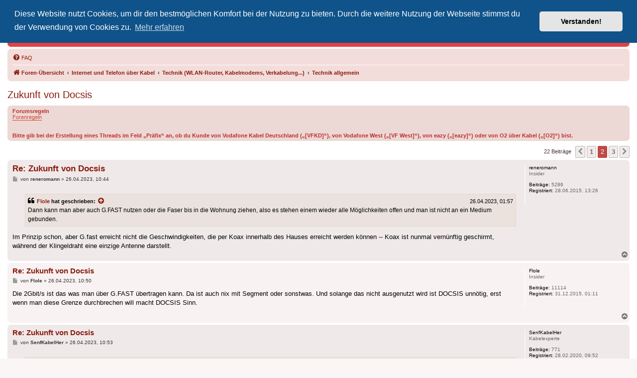

--- FILE ---
content_type: text/html; charset=UTF-8
request_url: https://www.vodafonekabelforum.de/viewtopic.php?t=46160&start=10
body_size: 9541
content:
<!DOCTYPE html>
<html dir="ltr" lang="de">
<head>
<meta charset="utf-8" />
<meta http-equiv="X-UA-Compatible" content="IE=edge">
<meta name="viewport" content="width=device-width, initial-scale=1" />
<meta name="keywords" content="Vodafone, Vodafone Kabel Deutschland, Vodafone West, Unitymedia, KDG, Kabelfernsehen, Forum, KDG-Forum, Kabel Deutschland Forum, Vodafone Kabel Forum, Vodafone Premium, HDTV, Internet, Phone, Cable, CableMax, DOCSIS, FRITZ!Box, digital, GigaTV, GigaTV Home, Horizon, CI+, Kabelanschluss" />
<meta name="description" content="Das inoffizielle Vodafone-Kabel-Forum ist eine Support- und Diskussionsplattform rund um den Kabelnetzbetreiber Vodafone. Hier geht's um Produkte, Verträge, Technik, Netzausbau und mehr." />


<title>Zukunft von Docsis - Seite 2 - Inoffizielles Vodafone-Kabel-Forum</title>


	<link rel="canonical" href="https://www.vodafonekabelforum.de/viewtopic.php?t=46160&amp;start=10">

<!--
	phpBB style name: prosilver
	Based on style:   prosilver (this is the default phpBB3 style)
	Original author:  Tom Beddard ( http://www.subBlue.com/ )
	Modified by:
-->

<link href="./assets/css/font-awesome.min.css?assets_version=141" rel="stylesheet">
<link href="./styles/prosilver/theme/stylesheet.css?assets_version=141" rel="stylesheet">
<link href="./styles/prosilver/theme/de/stylesheet.css?assets_version=141" rel="stylesheet">



	<link href="./assets/cookieconsent/cookieconsent.min.css?assets_version=141" rel="stylesheet">

<!--[if lte IE 9]>
	<link href="./styles/prosilver/theme/tweaks.css?assets_version=141" rel="stylesheet">
<![endif]-->


<link href="./ext/phpbb/pages/styles/prosilver/theme/pages_common.css?assets_version=141" rel="stylesheet" media="screen">



</head>
<body id="phpbb" class="nojs notouch section-viewtopic ltr ">


<div id="wrap" class="wrap">
	<a id="top" class="top-anchor" accesskey="t"></a>
	<div id="page-header">
		<div class="headerbar" role="banner">
					<div class="inner">

			<div id="site-description" class="site-description">
		<a id="logo" class="logo" href="./index.php" title="Foren-Übersicht">
					<span class="site_logo"></span>
				</a>
				<h1>Inoffizielles Vodafone-Kabel-Forum</h1>
				<p>Der Treffpunkt für Kabelkunden von Vodafone - von Kunden für Kunden</p>
				<p class="skiplink"><a href="#start_here">Zum Inhalt</a></p>
			</div>
			
			<div class="header-search-links">
				<div class="header-links">
				<a href="https://helpdesk.vodafonekabelforum.de/" title="Vodafone-Kabel-Helpdesk besuchen">Vodafone-Kabel-Helpdesk</a>
				<span class="partner-links">&nbsp;
				    <a href="https://www.twitter.com/VodaKabelForum" title="Wir auf Twitter"><i class="icon fa-twitter fa-fw" aria-hidden="true"></i></a>
				    <a href="https://t.me/vodafonekabelforum" title="Telegram-Chat"><i class="icon fa-telegram fa-fw" aria-hidden="true"></i></a>
				    <a href="https://forum.tv-helpdesk.de/" title="Unser Partner: TV Helpdesk Forum"><img src="/images/header/head_tv_helpdesk_forum.png" width="30" height="16" alt="Unser Partner: TV Helpdesk Forum" /></a>
				</span>
			    </div>

												
			</div>

			</div>
					</div>
				<div class="navbar" role="navigation">
	<div class="inner">

	<ul id="nav-main" class="nav-main linklist" role="menubar">

		<li id="quick-links" class="quick-links dropdown-container responsive-menu hidden" data-skip-responsive="true">
			<a href="#" class="dropdown-trigger">
				<i class="icon fa-bars fa-fw" aria-hidden="true"></i><span>Schnellzugriff</span>
			</a>
			<div class="dropdown">
				<div class="pointer"><div class="pointer-inner"></div></div>
				<ul class="dropdown-contents" role="menu">
					
					
										<li class="separator"></li>

									</ul>
			</div>
		</li>

				<li data-last-responsive="true">
			<a href="/app.php/help/faq" rel="help" title="Häufig gestellte Fragen" role="menuitem">
				<i class="icon fa-question-circle fa-fw" aria-hidden="true"></i><span>FAQ</span>
			</a>
		</li>
						
		</ul>

	<ul id="nav-breadcrumbs" class="nav-breadcrumbs linklist navlinks" role="menubar">
				
		
		<li class="breadcrumbs" itemscope itemtype="https://schema.org/BreadcrumbList">

			
							<span class="crumb" itemtype="https://schema.org/ListItem" itemprop="itemListElement" itemscope><a itemprop="item" href="./index.php" accesskey="h" data-navbar-reference="index"><i class="icon fa-home fa-fw"></i><span itemprop="name">Foren-Übersicht</span></a><meta itemprop="position" content="1" /></span>

											
								<span class="crumb" itemtype="https://schema.org/ListItem" itemprop="itemListElement" itemscope data-forum-id="51"><a itemprop="item" href="./viewforum.php?f=51"><span itemprop="name">Internet und Telefon über Kabel</span></a><meta itemprop="position" content="2" /></span>
															
								<span class="crumb" itemtype="https://schema.org/ListItem" itemprop="itemListElement" itemscope data-forum-id="66"><a itemprop="item" href="./viewforum.php?f=66"><span itemprop="name">Technik (WLAN-Router, Kabelmodems, Verkabelung...)</span></a><meta itemprop="position" content="3" /></span>
															
								<span class="crumb" itemtype="https://schema.org/ListItem" itemprop="itemListElement" itemscope data-forum-id="69"><a itemprop="item" href="./viewforum.php?f=69"><span itemprop="name">Technik allgemein</span></a><meta itemprop="position" content="4" /></span>
							
					</li>

		
			</ul>

	</div>
</div>
	</div>

	

	<a id="start_here" class="anchor"></a>
	<div id="page-body" class="page-body" role="main">
		
		
<h2 class="topic-title"><a href="./viewtopic.php?t=46160&amp;start=10">Zukunft von Docsis</a></h2>
<!-- NOTE: remove the style="display: none" when you want to have the forum description on the topic body -->
<div style="display: none !important;">Für alle Technik-Themen bezogen auf Internet und Telefonie, die weder FRITZ!- noch CommScope-/Technicolor-/Arris-/Compal-/Sagemcom- bzw. Hitron-Produkte betreffen. Speedprobleme werden hier lediglich thematisiert, wenn sie auf die verwendeten Geräte zurückzuführen sind (die nicht zu den o.g. Produkten zählen).<br /></div>

	<div class="rules">
		<div class="inner">

					<strong>Forumsregeln</strong><br />
			<a href="https://www.vodafonekabelforum.de/page/forenregeln" class="postlink">Forenregeln</a><br>
<br>
<br>
<strong class="text-strong">Bitte gib bei der Erstellung eines Threads im Feld „Präfix“ an, ob du Kunde von Vodafone Kabel Deutschland („[VFKD]“), von Vodafone West („[VF West]“), von eazy („[eazy]“) oder von O2 über Kabel („[O2]“) bist.</strong>
		
		</div>
	</div>

<div class="action-bar bar-top">
	
	
			
	
			<div class="pagination">
			22 Beiträge
							<ul>
			<li class="arrow previous"><a class="button button-icon-only" href="./viewtopic.php?t=46160" rel="prev" role="button"><i class="icon fa-chevron-left fa-fw" aria-hidden="true"></i><span class="sr-only">Vorherige</span></a></li>
				<li><a class="button" href="./viewtopic.php?t=46160" role="button">1</a></li>
			<li class="active"><span>2</span></li>
				<li><a class="button" href="./viewtopic.php?t=46160&amp;start=20" role="button">3</a></li>
				<li class="arrow next"><a class="button button-icon-only" href="./viewtopic.php?t=46160&amp;start=20" rel="next" role="button"><i class="icon fa-chevron-right fa-fw" aria-hidden="true"></i><span class="sr-only">Nächste</span></a></li>
	</ul>
					</div>
		</div>




			<div id="p736199" class="post has-profile bg2">
		<div class="inner">

		<dl class="postprofile" id="profile736199">
			<dt class="has-profile-rank no-avatar">
				<div class="avatar-container">
																			</div>
								<strong><span class="username">reneromann</span></strong>							</dt>

						<dd class="profile-rank">Insider</dd>			
		<dd class="profile-posts"><strong>Beiträge:</strong> 5286</dd>		<dd class="profile-joined"><strong>Registriert:</strong> 28.06.2015, 13:26</dd>		
		
						
						
		</dl>

		<div class="postbody">
						<div id="post_content736199">

					<h3 class="first">
						<a href="./viewtopic.php?p=736199#p736199">Re: Zukunft von Docsis</a>
		</h3>

								
						<p class="author">
									<span><i class="icon fa-file fa-fw icon-lightgray icon-md" aria-hidden="true"></i><span class="sr-only">Beitrag</span></span>
								<span class="responsive-hide">von <strong><span class="username">reneromann</span></strong> &raquo; </span><time datetime="2023-04-26T08:44:04+00:00">26.04.2023, 10:44</time>
			</p>
			
			
			
			
			<div class="content"><blockquote cite="./viewtopic.php?p=736183#p736183"><div><cite><a href="./memberlist.php?mode=viewprofile&amp;u=32150">Flole</a> hat geschrieben: <a href="./viewtopic.php?p=736183#p736183" aria-label="Zitierten Beitrag anzeigen" data-post-id="736183" onclick="if(document.getElementById(hash.substr(1)))href=hash"><i class="icon fa-arrow-circle-up fa-fw" aria-hidden="true"></i></a><span class="responsive-hide">26.04.2023, 01:57</span></cite>
Dann kann man aber auch G.FAST nutzen oder die Faser bis in die Wohnung ziehen, also es stehen einem wieder alle Möglichkeiten offen und man ist nicht an ein Medium gebunden.
</div></blockquote>
Im Prinzip schon, aber G.fast erreicht nicht die Geschwindigkeiten, die per Koax innerhalb des Hauses erreicht werden können -- Koax ist nunmal vernünftig geschirmt, während der Klingeldraht eine einzige Antenne darstellt.</div>

			
			
									
						
										
						</div>

		</div>

				<div class="back2top">
						<a href="#top" class="top" title="Nach oben">
				<i class="icon fa-chevron-circle-up fa-fw icon-gray" aria-hidden="true"></i>
				<span class="sr-only">Nach oben</span>
			</a>
					</div>
		
		</div>
	</div>

				<div id="p736201" class="post has-profile bg1">
		<div class="inner">

		<dl class="postprofile" id="profile736201">
			<dt class="has-profile-rank no-avatar">
				<div class="avatar-container">
																			</div>
								<strong><span class="username">Flole</span></strong>							</dt>

						<dd class="profile-rank">Insider</dd>			
		<dd class="profile-posts"><strong>Beiträge:</strong> 11114</dd>		<dd class="profile-joined"><strong>Registriert:</strong> 31.12.2015, 01:11</dd>		
		
						
						
		</dl>

		<div class="postbody">
						<div id="post_content736201">

					<h3 >
						<a href="./viewtopic.php?p=736201#p736201">Re: Zukunft von Docsis</a>
		</h3>

								
						<p class="author">
									<span><i class="icon fa-file fa-fw icon-lightgray icon-md" aria-hidden="true"></i><span class="sr-only">Beitrag</span></span>
								<span class="responsive-hide">von <strong><span class="username">Flole</span></strong> &raquo; </span><time datetime="2023-04-26T08:50:28+00:00">26.04.2023, 10:50</time>
			</p>
			
			
			
			
			<div class="content">Die 2Gbit/s ist das was man über G.FAST übertragen kann. Da ist auch nix mit Segment oder sonstwas. Und solange das nicht ausgenutzt wird ist DOCSIS unnötig, erst wenn man diese Grenze durchbrechen will macht DOCSIS Sinn.</div>

			
			
									
						
										
						</div>

		</div>

				<div class="back2top">
						<a href="#top" class="top" title="Nach oben">
				<i class="icon fa-chevron-circle-up fa-fw icon-gray" aria-hidden="true"></i>
				<span class="sr-only">Nach oben</span>
			</a>
					</div>
		
		</div>
	</div>

				<div id="p736202" class="post has-profile bg2">
		<div class="inner">

		<dl class="postprofile" id="profile736202">
			<dt class="has-profile-rank no-avatar">
				<div class="avatar-container">
																			</div>
								<strong><span class="username">SenfKabelHer</span></strong>							</dt>

						<dd class="profile-rank">Kabelexperte</dd>			
		<dd class="profile-posts"><strong>Beiträge:</strong> 771</dd>		<dd class="profile-joined"><strong>Registriert:</strong> 28.02.2020, 09:52</dd>		
		
						
						
		</dl>

		<div class="postbody">
						<div id="post_content736202">

					<h3 >
						<a href="./viewtopic.php?p=736202#p736202">Re: Zukunft von Docsis</a>
		</h3>

								
						<p class="author">
									<span><i class="icon fa-file fa-fw icon-lightgray icon-md" aria-hidden="true"></i><span class="sr-only">Beitrag</span></span>
								<span class="responsive-hide">von <strong><span class="username">SenfKabelHer</span></strong> &raquo; </span><time datetime="2023-04-26T08:53:02+00:00">26.04.2023, 10:53</time>
			</p>
			
			
			
			
			<div class="content"><blockquote cite="./viewtopic.php?p=736198#p736198"><div><cite><a href="./memberlist.php?mode=viewprofile&amp;u=31393">reneromann</a> hat geschrieben: <a href="./viewtopic.php?p=736198#p736198" aria-label="Zitierten Beitrag anzeigen" data-post-id="736198" onclick="if(document.getElementById(hash.substr(1)))href=hash"><i class="icon fa-arrow-circle-up fa-fw" aria-hidden="true"></i></a><span class="responsive-hide">26.04.2023, 10:42</span></cite>
<blockquote cite="./viewtopic.php?p=736190#p736190"><div><cite><a href="./memberlist.php?mode=viewprofile&amp;u=32150">Flole</a> hat geschrieben: <a href="./viewtopic.php?p=736190#p736190" aria-label="Zitierten Beitrag anzeigen" data-post-id="736190" onclick="if(document.getElementById(hash.substr(1)))href=hash"><i class="icon fa-arrow-circle-up fa-fw" aria-hidden="true"></i></a><span class="responsive-hide">26.04.2023, 09:17</span></cite>
Aber wann braucht man mehr als 2Gbit/s überhaupt? Das wird noch lange dauern bis die meisten Heimnetze überhaupt dafür ausgelegt sind.
</div></blockquote>
Die Frage ist nicht, ob man mehr als 2 GBit/s am eigenen Anschluss braucht - sondern darum, wieviele Haushalte an einem Segment hängen.<br>
Hängst du ein Haus mit 10 Wohneinheiten an einen Node mit 2 GBit/s Download-Kapazität, sind das durchschnittlich 200 MBit/s pro Wohneinheit - also das, was die Telekom mit VDSL anbietet.<br>
Hängst du hingegen 10 Häuser mit je 10 WE an ein Segment mit 2 GBit/s Download-Kapazität, sind es nur noch 20 MBit/s pro Wohneinheit - das hat die Telekom schon vor 10 Jahren geschafft und da ist VF stehengeblieben.<br>
<br>
Und 10 Häuser mit je 10 WE an einem Segment wäre noch ein Traum - die Realität sieht leider viel schlechter aus.
</div></blockquote>

Wenn sich Vodafone auf preiswerte Anschlüsse für 90% der Nutzer konzentrieren würde, dann wäre das trotzdem kein Problem. Aber sie versuchen ja immer die Poweruser mit anzusprechen, dann funktioniert es nicht mehr. Würden sie sagen bei 250/50 ist Schluss, dafür machen wir das preiswert und bemühen uns stärker um Störungsbeseitigung und echte Nodesplits mit Glasfaserstrecken, so dass die Leute das auch bekommen, dann wäre das ein absolut populäres Geschäftsmodell. Und VF hätte ftth Ausbau nicht zu fürchten, weil man den Leuten gar keinen Grund gibt. Ein gut funktionierendes Docsisnetz ist nicht schlechter als GPON. <br>
<br>
Das Problem von VF ist den Mund sehr voll zu nehmen und das dann aber nicht zu liefern. Ich kenne die Konzernbilanz nicht aber gefühlt ziehen sie seit Jahren Geld aus dem deutschen Kabelgeschäft um anderswo Löcher zu stopfen.</div>

			
			
									
						
										
						</div>

		</div>

				<div class="back2top">
						<a href="#top" class="top" title="Nach oben">
				<i class="icon fa-chevron-circle-up fa-fw icon-gray" aria-hidden="true"></i>
				<span class="sr-only">Nach oben</span>
			</a>
					</div>
		
		</div>
	</div>

				<div id="p736204" class="post has-profile bg1">
		<div class="inner">

		<dl class="postprofile" id="profile736204">
			<dt class="has-profile-rank no-avatar">
				<div class="avatar-container">
																			</div>
								<strong><span class="username">spooky</span></strong>							</dt>

						<dd class="profile-rank">Ehrenmitglied</dd>			
		<dd class="profile-posts"><strong>Beiträge:</strong> 13876</dd>		<dd class="profile-joined"><strong>Registriert:</strong> 02.06.2006, 11:20</dd>		
		
											<dd class="profile-custom-field profile-phpbb_location"><strong>Wohnort:</strong> Wolfsburg</dd>
												<dd class="profile-custom-field profile-phpbb_bundesland"><strong>Bundesland:</strong> Niedersachsen</dd>
							
						
		</dl>

		<div class="postbody">
						<div id="post_content736204">

					<h3 >
						<a href="./viewtopic.php?p=736204#p736204">Re: Zukunft von Docsis</a>
		</h3>

								
						<p class="author">
									<span><i class="icon fa-file fa-fw icon-lightgray icon-md" aria-hidden="true"></i><span class="sr-only">Beitrag</span></span>
								<span class="responsive-hide">von <strong><span class="username">spooky</span></strong> &raquo; </span><time datetime="2023-04-26T09:02:54+00:00">26.04.2023, 11:02</time>
			</p>
			
			
			
			
			<div class="content"><blockquote cite="./viewtopic.php?p=736199#p736199"><div><cite><a href="./memberlist.php?mode=viewprofile&amp;u=31393">reneromann</a> hat geschrieben: <a href="./viewtopic.php?p=736199#p736199" aria-label="Zitierten Beitrag anzeigen" data-post-id="736199" onclick="if(document.getElementById(hash.substr(1)))href=hash"><i class="icon fa-arrow-circle-up fa-fw" aria-hidden="true"></i></a><span class="responsive-hide">26.04.2023, 10:44</span></cite>
<blockquote cite="./viewtopic.php?p=736183#p736183"><div><cite><a href="./memberlist.php?mode=viewprofile&amp;u=32150">Flole</a> hat geschrieben: <a href="./viewtopic.php?p=736183#p736183" aria-label="Zitierten Beitrag anzeigen" data-post-id="736183" onclick="if(document.getElementById(hash.substr(1)))href=hash"><i class="icon fa-arrow-circle-up fa-fw" aria-hidden="true"></i></a><span class="responsive-hide">26.04.2023, 01:57</span></cite>
Dann kann man aber auch G.FAST nutzen oder die Faser bis in die Wohnung ziehen, also es stehen einem wieder alle Möglichkeiten offen und man ist nicht an ein Medium gebunden.
</div></blockquote>
Im Prinzip schon, aber G.fast erreicht nicht die Geschwindigkeiten, die per Koax innerhalb des Hauses erreicht werden können -- Koax ist nunmal vernünftig geschirmt, während der Klingeldraht eine einzige Antenne darstellt.
</div></blockquote>

<div class="inline-attachment"><!-- ia0 -->IMG_0358.jpeg<!-- ia0 --></div>
Eine Probeschaltung meines G.Fast Anschlußes, da die Mindestgeschwindigkeit die im Tarifblatt drin stand nie erreicht wurde, wurde dieses Profil kurzfristig geschaltet um was herauszufinden.<br>
Der Screenshot ist 1 Jahr alt.</div>

			
			
						<div class="rules">Du hast keine ausreichende Berechtigung, um die Dateianhänge dieses Beitrags anzusehen.</div>			
						
							<div id="sig736204" class="signature">Magenta TV 2.0<br>
CableMax1000</div>			
						</div>

		</div>

				<div class="back2top">
						<a href="#top" class="top" title="Nach oben">
				<i class="icon fa-chevron-circle-up fa-fw icon-gray" aria-hidden="true"></i>
				<span class="sr-only">Nach oben</span>
			</a>
					</div>
		
		</div>
	</div>

				<div id="p736213" class="post has-profile bg2">
		<div class="inner">

		<dl class="postprofile" id="profile736213">
			<dt class="has-profile-rank no-avatar">
				<div class="avatar-container">
																			</div>
								<strong><span class="username">KDG-Techniker030</span></strong>							</dt>

						<dd class="profile-rank">Fortgeschrittener</dd>			
		<dd class="profile-posts"><strong>Beiträge:</strong> 356</dd>		<dd class="profile-joined"><strong>Registriert:</strong> 12.12.2022, 15:34</dd>		
		
											<dd class="profile-custom-field profile-phpbb_bundesland"><strong>Bundesland:</strong> Berlin</dd>
							
						
		</dl>

		<div class="postbody">
						<div id="post_content736213">

					<h3 >
						<a href="./viewtopic.php?p=736213#p736213">Re: Zukunft von Docsis</a>
		</h3>

								
						<p class="author">
									<span><i class="icon fa-file fa-fw icon-lightgray icon-md" aria-hidden="true"></i><span class="sr-only">Beitrag</span></span>
								<span class="responsive-hide">von <strong><span class="username">KDG-Techniker030</span></strong> &raquo; </span><time datetime="2023-04-26T10:22:52+00:00">26.04.2023, 12:22</time>
			</p>
			
			
			
			
			<div class="content"><blockquote cite="./viewtopic.php?p=736198#p736198"><div><cite><a href="./memberlist.php?mode=viewprofile&amp;u=31393">reneromann</a> hat geschrieben: <a href="./viewtopic.php?p=736198#p736198" aria-label="Zitierten Beitrag anzeigen" data-post-id="736198" onclick="if(document.getElementById(hash.substr(1)))href=hash"><i class="icon fa-arrow-circle-up fa-fw" aria-hidden="true"></i></a><span class="responsive-hide">26.04.2023, 10:42</span></cite>
<br>
Und 10 Häuser mit je 10 WE an einem Segment wäre noch ein Traum - die Realität sieht leider viel schlechter aus.
</div></blockquote>

TeleColumbus ist das Realität- Jedes Treppenhaus hat eigenes Node... Zitat der damaligen Ausschreibung Berlins größter Wohnungsbaugesellschaft "Die Verfügbarkeit der Bandbreite an den Endkundenanschlüssen ist durchgehend nachzuweisen"<br>
<br>
VF macht das ähnliches bei der DEGEWO in Köpenick. Jede Hausnummer hat eines Node im Schrank</div>

			
			
									
						
										
						</div>

		</div>

				<div class="back2top">
						<a href="#top" class="top" title="Nach oben">
				<i class="icon fa-chevron-circle-up fa-fw icon-gray" aria-hidden="true"></i>
				<span class="sr-only">Nach oben</span>
			</a>
					</div>
		
		</div>
	</div>

				<div id="p736215" class="post has-profile bg1">
		<div class="inner">

		<dl class="postprofile" id="profile736215">
			<dt class="has-profile-rank no-avatar">
				<div class="avatar-container">
																			</div>
								<strong><span class="username">Edd1ng</span></strong>							</dt>

						<dd class="profile-rank">Kabelexperte</dd>			
		<dd class="profile-posts"><strong>Beiträge:</strong> 554</dd>		<dd class="profile-joined"><strong>Registriert:</strong> 03.11.2018, 18:21</dd>		
		
						
						
		</dl>

		<div class="postbody">
						<div id="post_content736215">

					<h3 >
						<a href="./viewtopic.php?p=736215#p736215">Re: Zukunft von Docsis</a>
		</h3>

								
						<p class="author">
									<span><i class="icon fa-file fa-fw icon-lightgray icon-md" aria-hidden="true"></i><span class="sr-only">Beitrag</span></span>
								<span class="responsive-hide">von <strong><span class="username">Edd1ng</span></strong> &raquo; </span><time datetime="2023-04-26T10:52:49+00:00">26.04.2023, 12:52</time>
			</p>
			
			
			
			
			<div class="content">In England rüstet die Liberty Global ihre micro-node Docsis Netze auf FTTH um und wir fangen damit an  <img class="smilies" src="./images/smilies/icon_rolleyes.gif" width="15" height="15" alt=":roll:" title=":roll:"></div>

			
			
									
						
							<div id="sig736215" class="signature">Speed Probleme mit deinem Gigabit Anschluss unter Windows ?<br>
Lade dir diese Tool runter &gt; <a href="https://www.speedguide.net/files/TCPOptimizer.exe" class="postlink">Download</a><br>
Als Admin starten.<br>
Oben den Regler Connection Speed ganz nach rechts.<br>
Unten Choose Settings auf Windows Default alternative Optimal<br>
Apply Changes und reboot</div>			
						</div>

		</div>

				<div class="back2top">
						<a href="#top" class="top" title="Nach oben">
				<i class="icon fa-chevron-circle-up fa-fw icon-gray" aria-hidden="true"></i>
				<span class="sr-only">Nach oben</span>
			</a>
					</div>
		
		</div>
	</div>

				<div id="p736216" class="post has-profile bg2">
		<div class="inner">

		<dl class="postprofile" id="profile736216">
			<dt class="has-profile-rank no-avatar">
				<div class="avatar-container">
																			</div>
								<strong><span class="username">SenfKabelHer</span></strong>							</dt>

						<dd class="profile-rank">Kabelexperte</dd>			
		<dd class="profile-posts"><strong>Beiträge:</strong> 771</dd>		<dd class="profile-joined"><strong>Registriert:</strong> 28.02.2020, 09:52</dd>		
		
						
						
		</dl>

		<div class="postbody">
						<div id="post_content736216">

					<h3 >
						<a href="./viewtopic.php?p=736216#p736216">Re: Zukunft von Docsis</a>
		</h3>

								
						<p class="author">
									<span><i class="icon fa-file fa-fw icon-lightgray icon-md" aria-hidden="true"></i><span class="sr-only">Beitrag</span></span>
								<span class="responsive-hide">von <strong><span class="username">SenfKabelHer</span></strong> &raquo; </span><time datetime="2023-04-26T11:22:55+00:00">26.04.2023, 13:22</time>
			</p>
			
			
			
			
			<div class="content">So ein Augenrollen ist schnell geschrieben.<br>
Trotzdem kann man in Mehrfamilienhäusern nicht so einfach neue Leitungen legen. Wenn's zugleich eine Art hauseigenes ethernet via coax Netz geben kann, störungsfrei und zuverlässig, dann muss man echt richtig hart vom Glasfaservampir gebissen sein um daran etwas auszusetzen. Das ist dann schon Ideologie pur. Hoffentlich hat man dann auch keine Plasterouter wie Fritzbox im Einsatz, keine WiFi Endgeräte und hat auch die Endgeräte mit LWL verkabelt. Böses Kupfer und so. Und die HDMI Kabel zur Glotze haben Goldkontakte.  <img class="smilies" src="./images/smilies/party_24.gif" width="24" height="45" alt=":party:" title=":party:"></div>

			
			
									
						
										
						</div>

		</div>

				<div class="back2top">
						<a href="#top" class="top" title="Nach oben">
				<i class="icon fa-chevron-circle-up fa-fw icon-gray" aria-hidden="true"></i>
				<span class="sr-only">Nach oben</span>
			</a>
					</div>
		
		</div>
	</div>

				<div id="p736217" class="post has-profile bg1">
		<div class="inner">

		<dl class="postprofile" id="profile736217">
			<dt class="has-profile-rank no-avatar">
				<div class="avatar-container">
																			</div>
								<strong><span class="username">Flole</span></strong>							</dt>

						<dd class="profile-rank">Insider</dd>			
		<dd class="profile-posts"><strong>Beiträge:</strong> 11114</dd>		<dd class="profile-joined"><strong>Registriert:</strong> 31.12.2015, 01:11</dd>		
		
						
						
		</dl>

		<div class="postbody">
						<div id="post_content736217">

					<h3 >
						<a href="./viewtopic.php?p=736217#p736217">Re: Zukunft von Docsis</a>
		</h3>

								
						<p class="author">
									<span><i class="icon fa-file fa-fw icon-lightgray icon-md" aria-hidden="true"></i><span class="sr-only">Beitrag</span></span>
								<span class="responsive-hide">von <strong><span class="username">Flole</span></strong> &raquo; </span><time datetime="2023-04-26T11:30:01+00:00">26.04.2023, 13:30</time>
			</p>
			
			
			
			
			<div class="content"><blockquote cite="./viewtopic.php?p=736216#p736216"><div><cite><a href="./memberlist.php?mode=viewprofile&amp;u=36799">SenfKabelHer</a> hat geschrieben: <a href="./viewtopic.php?p=736216#p736216" aria-label="Zitierten Beitrag anzeigen" data-post-id="736216" onclick="if(document.getElementById(hash.substr(1)))href=hash"><i class="icon fa-arrow-circle-up fa-fw" aria-hidden="true"></i></a><span class="responsive-hide">26.04.2023, 13:22</span></cite>
Und die HDMI Kabel zur Glotze haben Goldkontakte.  <img class="smilies" src="./images/smilies/party_24.gif" width="24" height="45" alt=":party:" title=":party:">
</div></blockquote>

Die Toslink-Glasfasern auch (gibt's tatsächlich) <img class="smilies" src="./images/smilies/icon_mrgreen.gif" width="15" height="15" alt=":D" title=":D"></div>

			
			
									
						
										
						</div>

		</div>

				<div class="back2top">
						<a href="#top" class="top" title="Nach oben">
				<i class="icon fa-chevron-circle-up fa-fw icon-gray" aria-hidden="true"></i>
				<span class="sr-only">Nach oben</span>
			</a>
					</div>
		
		</div>
	</div>

				<div id="p736218" class="post has-profile bg2">
		<div class="inner">

		<dl class="postprofile" id="profile736218">
			<dt class="has-profile-rank no-avatar">
				<div class="avatar-container">
																			</div>
								<strong><span class="username">basi</span></strong>							</dt>

						<dd class="profile-rank">Fortgeschrittener</dd>			
		<dd class="profile-posts"><strong>Beiträge:</strong> 107</dd>		<dd class="profile-joined"><strong>Registriert:</strong> 21.03.2009, 08:16</dd>		
		
						
						
		</dl>

		<div class="postbody">
						<div id="post_content736218">

					<h3 >
						<a href="./viewtopic.php?p=736218#p736218">Re: Zukunft von Docsis</a>
		</h3>

								
						<p class="author">
									<span><i class="icon fa-file fa-fw icon-lightgray icon-md" aria-hidden="true"></i><span class="sr-only">Beitrag</span></span>
								<span class="responsive-hide">von <strong><span class="username">basi</span></strong> &raquo; </span><time datetime="2023-04-26T12:54:14+00:00">26.04.2023, 14:54</time>
			</p>
			
			
			
			
			<div class="content"><blockquote cite="./viewtopic.php?p=736213#p736213"><div><cite><a href="./memberlist.php?mode=viewprofile&amp;u=40026">KDG-Techniker030</a> hat geschrieben: <a href="./viewtopic.php?p=736213#p736213" aria-label="Zitierten Beitrag anzeigen" data-post-id="736213" onclick="if(document.getElementById(hash.substr(1)))href=hash"><i class="icon fa-arrow-circle-up fa-fw" aria-hidden="true"></i></a><span class="responsive-hide">26.04.2023, 12:22</span></cite>
<blockquote cite="./viewtopic.php?p=736198#p736198"><div><cite><a href="./memberlist.php?mode=viewprofile&amp;u=31393">reneromann</a> hat geschrieben: <a href="./viewtopic.php?p=736198#p736198" aria-label="Zitierten Beitrag anzeigen" data-post-id="736198" onclick="if(document.getElementById(hash.substr(1)))href=hash"><i class="icon fa-arrow-circle-up fa-fw" aria-hidden="true"></i></a><span class="responsive-hide">26.04.2023, 10:42</span></cite>
<br>
Und 10 Häuser mit je 10 WE an einem Segment wäre noch ein Traum - die Realität sieht leider viel schlechter aus.
</div></blockquote>

TeleColumbus ist das Realität- Jedes Treppenhaus hat eigenes Node... Zitat der damaligen Ausschreibung Berlins größter Wohnungsbaugesellschaft "Die Verfügbarkeit der Bandbreite an den Endkundenanschlüssen ist durchgehend nachzuweisen"<br>
<br>
VF macht das ähnliches bei der DEGEWO in Köpenick. Jede Hausnummer hat eines Node im Schrank
</div></blockquote>

<br>
<br>
eigens Node ist aber nicht gleich eigenes Cluster. Ist dann immer noch die Frage wieviele Nodes sich einen CMTS Port im DS und im US teilen.</div>

			
			
									
						
										
						</div>

		</div>

				<div class="back2top">
						<a href="#top" class="top" title="Nach oben">
				<i class="icon fa-chevron-circle-up fa-fw icon-gray" aria-hidden="true"></i>
				<span class="sr-only">Nach oben</span>
			</a>
					</div>
		
		</div>
	</div>

				<div id="p736246" class="post has-profile bg1">
		<div class="inner">

		<dl class="postprofile" id="profile736246">
			<dt class="has-profile-rank no-avatar">
				<div class="avatar-container">
																			</div>
								<strong><span class="username">KDG-Techniker030</span></strong>							</dt>

						<dd class="profile-rank">Fortgeschrittener</dd>			
		<dd class="profile-posts"><strong>Beiträge:</strong> 356</dd>		<dd class="profile-joined"><strong>Registriert:</strong> 12.12.2022, 15:34</dd>		
		
											<dd class="profile-custom-field profile-phpbb_bundesland"><strong>Bundesland:</strong> Berlin</dd>
							
						
		</dl>

		<div class="postbody">
						<div id="post_content736246">

					<h3 >
						<a href="./viewtopic.php?p=736246#p736246">Re: Zukunft von Docsis</a>
		</h3>

								
						<p class="author">
									<span><i class="icon fa-file fa-fw icon-lightgray icon-md" aria-hidden="true"></i><span class="sr-only">Beitrag</span></span>
								<span class="responsive-hide">von <strong><span class="username">KDG-Techniker030</span></strong> &raquo; </span><time datetime="2023-04-26T22:59:28+00:00">27.04.2023, 00:59</time>
			</p>
			
			
			
			
			<div class="content">Das kann egal sein, weil der KNB sich vertraglich verpflichtet hat Bandbreiten nachweislich zur Verfügung zu stellen. Überlastung des Segments lässt der Gestattungsvertrag nicht zu sonst würde dies zur Kündigung und Verlust der NE4-Netzinvestition führen.</div>

			
			
									
						
										
						</div>

		</div>

				<div class="back2top">
						<a href="#top" class="top" title="Nach oben">
				<i class="icon fa-chevron-circle-up fa-fw icon-gray" aria-hidden="true"></i>
				<span class="sr-only">Nach oben</span>
			</a>
					</div>
		
		</div>
	</div>

	

	<div class="action-bar bar-bottom">
	
		
	
	
	
	
			<div class="pagination">
			22 Beiträge
							<ul>
			<li class="arrow previous"><a class="button button-icon-only" href="./viewtopic.php?t=46160" rel="prev" role="button"><i class="icon fa-chevron-left fa-fw" aria-hidden="true"></i><span class="sr-only">Vorherige</span></a></li>
				<li><a class="button" href="./viewtopic.php?t=46160" role="button">1</a></li>
			<li class="active"><span>2</span></li>
				<li><a class="button" href="./viewtopic.php?t=46160&amp;start=20" role="button">3</a></li>
				<li class="arrow next"><a class="button button-icon-only" href="./viewtopic.php?t=46160&amp;start=20" rel="next" role="button"><i class="icon fa-chevron-right fa-fw" aria-hidden="true"></i><span class="sr-only">Nächste</span></a></li>
	</ul>
					</div>
	</div>


<div class="action-bar actions-jump">
		<p class="jumpbox-return">
		<a href="./viewforum.php?f=69" class="left-box arrow-left" accesskey="r">
			<i class="icon fa-angle-left fa-fw icon-black" aria-hidden="true"></i><span>Zurück zu „Technik allgemein“</span>
		</a>
	</p>
	
		<div class="jumpbox dropdown-container dropdown-container-right dropdown-up dropdown-left dropdown-button-control" id="jumpbox">
			<span title="Gehe zu" class="button button-secondary dropdown-trigger dropdown-select">
				<span>Gehe zu</span>
				<span class="caret"><i class="icon fa-sort-down fa-fw" aria-hidden="true"></i></span>
			</span>
		<div class="dropdown">
			<div class="pointer"><div class="pointer-inner"></div></div>
			<ul class="dropdown-contents">
																				<li><a href="./viewforum.php?f=36" class="jumpbox-cat-link"> <span> Rund um Vodafone / Aktuelles</span></a></li>
																<li><a href="./viewforum.php?f=76" class="jumpbox-sub-link"><span class="spacer"></span> <span>&#8627; &nbsp; Senderumbelegung 2025 / 2026</span></a></li>
																<li><a href="./viewforum.php?f=77" class="jumpbox-sub-link"><span class="spacer"></span> <span>&#8627; &nbsp; Umstellung der Sky-Programme auf IP-Verbreitung</span></a></li>
																<li><a href="./viewforum.php?f=55" class="jumpbox-sub-link"><span class="spacer"></span> <span>&#8627; &nbsp; Inoffizieller Vodafone-Kabel-Helpdesk</span></a></li>
																<li><a href="./viewforum.php?f=1" class="jumpbox-sub-link"><span class="spacer"></span> <span>&#8627; &nbsp; Vodafone allgemein</span></a></li>
																<li><a href="./viewforum.php?f=2" class="jumpbox-sub-link"><span class="spacer"></span> <span>&#8627; &nbsp; Netzausbau</span></a></li>
																<li><a href="./viewforum.php?f=51" class="jumpbox-cat-link"> <span> Internet und Telefon über Kabel</span></a></li>
																<li><a href="./viewforum.php?f=48" class="jumpbox-sub-link"><span class="spacer"></span> <span>&#8627; &nbsp; Produkte, Verträge und Allgemeines</span></a></li>
																<li><a href="./viewforum.php?f=66" class="jumpbox-sub-link"><span class="spacer"></span> <span>&#8627; &nbsp; Technik (WLAN-Router, Kabelmodems, Verkabelung...)</span></a></li>
																<li><a href="./viewforum.php?f=69" class="jumpbox-sub-link"><span class="spacer"></span><span class="spacer"></span> <span>&#8627; &nbsp; Technik allgemein</span></a></li>
																<li><a href="./viewforum.php?f=67" class="jumpbox-sub-link"><span class="spacer"></span><span class="spacer"></span> <span>&#8627; &nbsp; FRITZ!Box und weitere Produkte von FRITZ! (ehem. AVM)</span></a></li>
																<li><a href="./viewforum.php?f=68" class="jumpbox-sub-link"><span class="spacer"></span><span class="spacer"></span> <span>&#8627; &nbsp; Vodafone Station, Ultra Hub 7 Kabel sowie weitere Geräte von CommScope, Technicolor, Arris, Compal, Sagemcom und Hitron</span></a></li>
																<li><a href="./viewforum.php?f=52" class="jumpbox-sub-link"><span class="spacer"></span> <span>&#8627; &nbsp; Störungen, Ausfälle und Speedprobleme</span></a></li>
																<li><a href="./viewforum.php?f=38" class="jumpbox-cat-link"> <span> Fernsehen und Radio über Kabel</span></a></li>
																<li><a href="./viewforum.php?f=5" class="jumpbox-sub-link"><span class="spacer"></span> <span>&#8627; &nbsp; Kabelanschluss und Vodafone Basic TV</span></a></li>
																<li><a href="./viewforum.php?f=4" class="jumpbox-sub-link"><span class="spacer"></span><span class="spacer"></span> <span>&#8627; &nbsp; Analoges Angebot</span></a></li>
																<li><a href="./viewforum.php?f=29" class="jumpbox-sub-link"><span class="spacer"></span> <span>&#8627; &nbsp; Vodafone Premium, internationale Pakete und Video on Demand</span></a></li>
																<li><a href="./viewforum.php?f=60" class="jumpbox-sub-link"><span class="spacer"></span> <span>&#8627; &nbsp; Technik (Kabelanschluss, Receiver, Module, Smartcards,...)</span></a></li>
																<li><a href="./viewforum.php?f=19" class="jumpbox-sub-link"><span class="spacer"></span><span class="spacer"></span> <span>&#8627; &nbsp; Technik allgemein</span></a></li>
																<li><a href="./viewforum.php?f=70" class="jumpbox-sub-link"><span class="spacer"></span><span class="spacer"></span> <span>&#8627; &nbsp; GigaTV (GigaTV Home, GigaTV Cable Box 2, frühere GigaTV-Generationen sowie HZ)</span></a></li>
																<li><a href="./viewforum.php?f=62" class="jumpbox-sub-link"><span class="spacer"></span><span class="spacer"></span> <span>&#8627; &nbsp; Common Interface (CI/CI+)</span></a></li>
																<li><a href="./viewforum.php?f=61" class="jumpbox-sub-link"><span class="spacer"></span><span class="spacer"></span> <span>&#8627; &nbsp; HD-DVR (Vodafone TV)</span></a></li>
																<li><a href="./viewforum.php?f=63" class="jumpbox-sub-link"><span class="spacer"></span> <span>&#8627; &nbsp; Störungen und Ausfälle</span></a></li>
																<li><a href="./viewforum.php?f=75" class="jumpbox-sub-link"><span class="spacer"></span><span class="spacer"></span> <span>&#8627; &nbsp; Einspeisefehler und überregionale Störungen</span></a></li>
																<li><a href="./viewforum.php?f=39" class="jumpbox-cat-link"> <span> Offtopic</span></a></li>
																<li><a href="./viewforum.php?f=18" class="jumpbox-sub-link"><span class="spacer"></span> <span>&#8627; &nbsp; Sky</span></a></li>
																<li><a href="./viewforum.php?f=15" class="jumpbox-sub-link"><span class="spacer"></span> <span>&#8627; &nbsp; Medien</span></a></li>
																<li><a href="./viewforum.php?f=71" class="jumpbox-sub-link"><span class="spacer"></span> <span>&#8627; &nbsp; Andere Vodafone-Produkte</span></a></li>
																<li><a href="./viewforum.php?f=41" class="jumpbox-cat-link"> <span> Intern</span></a></li>
																<li><a href="./viewforum.php?f=12" class="jumpbox-sub-link"><span class="spacer"></span> <span>&#8627; &nbsp; Rund um Forum und Helpdesk</span></a></li>
											</ul>
		</div>
	</div>

	</div>




			</div>


<div id="page-footer" class="page-footer" role="contentinfo">
	<div class="navbar" role="navigation">
	<div class="inner">

	<ul id="nav-footer" class="nav-footer linklist" role="menubar">
		<li class="breadcrumbs">
									<span class="crumb"><a href="./index.php" data-navbar-reference="index"><i class="icon fa-home fa-fw" aria-hidden="true"></i><span>Foren-Übersicht</span></a></span>					</li>
		
				<li class="rightside">Alle Zeiten sind <span title="Europa/Berlin">UTC+01:00</span></li>
													<li class="rightside">
			<a href="/app.php/kontakt" role="menuitem">
				<i class="icon fa-envelope fa-fw" aria-hidden="true"></i><span>Kontakt</span>
			</a>
		</li>
				</ul>

	</div>
</div>

	<div class="copyright">
				<br /><strong>
		<a href="/page/forenregeln">Forenregeln</a> -
		<a href="/page/impressum">Impressum und Kontaktstelle nach DSA</a> -
		<a href="/page/datenschutz">Datenschutz</a> -
		<a href="/page/partner">Partner</a>
		</strong><br /><br />
		<p class="footer-row">
			<span class="footer-copyright">Powered by <a href="https://www.phpbb.com/">phpBB</a>&reg; Forum Software &copy; phpBB Limited<br />Logo provided by <a href="https://annikamiersen.de/">Annika Miersen Design</a></span>
		</p>
				<p class="footer-row">
			<span class="footer-copyright">Deutsche Übersetzung durch <a href="https://www.phpbb.de/">phpBB.de</a></span>
		</p>
						<p class="footer-row" role="menu">
			<a class="footer-link" href="https://www.kdgforum.de/page/datenschutz" title="Datenschutz" role="menuitem">
				<span class="footer-link-text">Datenschutz</span>
			</a>
			|
			<a class="footer-link" href="./ucp.php?mode=terms" title="Nutzungsbedingungen" role="menuitem">
				<span class="footer-link-text">Nutzungsbedingungen</span>
			</a>
		</p>
					</div>

	<div id="darkenwrapper" class="darkenwrapper" data-ajax-error-title="AJAX-Fehler" data-ajax-error-text="Bei der Verarbeitung deiner Anfrage ist ein Fehler aufgetreten." data-ajax-error-text-abort="Der Benutzer hat die Anfrage abgebrochen." data-ajax-error-text-timeout="Bei deiner Anfrage ist eine Zeitüberschreitung aufgetreten. Bitte versuche es erneut." data-ajax-error-text-parsererror="Bei deiner Anfrage ist etwas falsch gelaufen und der Server hat eine ungültige Antwort zurückgegeben.">
		<div id="darken" class="darken">&nbsp;</div>
	</div>

	<div id="phpbb_alert" class="phpbb_alert" data-l-err="Fehler" data-l-timeout-processing-req="Bei der Anfrage ist eine Zeitüberschreitung aufgetreten.">
		<a href="#" class="alert_close">
			<i class="icon fa-times-circle fa-fw" aria-hidden="true"></i>
		</a>
		<h3 class="alert_title">&nbsp;</h3><p class="alert_text"></p>
	</div>
	<div id="phpbb_confirm" class="phpbb_alert">
		<a href="#" class="alert_close">
			<i class="icon fa-times-circle fa-fw" aria-hidden="true"></i>
		</a>
		<div class="alert_text"></div>
	</div>
</div>

</div>

<div>
	<a id="bottom" class="anchor" accesskey="z"></a>
	</div>

<script src="./assets/javascript/jquery-3.7.1.min.js?assets_version=141"></script>
<script src="./assets/javascript/core.js?assets_version=141"></script>

	<script src="./assets/cookieconsent/cookieconsent.min.js?assets_version=141"></script>
	<script>
		if (typeof window.cookieconsent === "object") {
			window.addEventListener("load", function(){
				window.cookieconsent.initialise({
					"palette": {
						"popup": {
							"background": "#0F538A"
						},
						"button": {
							"background": "#E5E5E5"
						}
					},
					"theme": "classic",
					"position": "top",
					"content": {
						"message": "Diese\u0020Website\u0020nutzt\u0020Cookies,\u0020um\u0020dir\u0020den\u0020bestm\u00F6glichen\u0020Komfort\u0020bei\u0020der\u0020Nutzung\u0020zu\u0020bieten.\u0020Durch\u0020die\u0020weitere\u0020Nutzung\u0020der\u0020Webseite\u0020stimmst\u0020du\u0020der\u0020Verwendung\u0020von\u0020Cookies\u0020zu.",
						"dismiss": "Verstanden\u0021",
						"link": "Mehr\u0020erfahren",
						"href": "./ucp.php?mode=privacy"
					}
				});
			});
		}
	</script>


<script src="./styles/prosilver/template/forum_fn.js?assets_version=141"></script>
<script src="./styles/prosilver/template/ajax.js?assets_version=141"></script>


<script type="text/javascript">

	function removeSubdomain(a,b){return a.split(".").slice(-(b||3)).join(".")};
	var source=removeSubdomain(location.hostname);
	var IgnoreClasses = [
		'posterip',
		'share-button',
		'fancybox',
		'lightbox',
		'colorbox'
	];
	var NotInClass = true;
	$(document).on('click',('a[href^="http://"], a[href^="https://"], a[href^="ftp://"]'), function() {
		if ($(this).attr('class') !== undefined)
		{
			var ClassList = $(this).attr('class').split(/\s+/);
			$(ClassList).each(function() { 
				if($.inArray(this, IgnoreClasses) !== -1)
				{
					NotInClass = false;
				}
			});
		}
		if ($(this).attr('onclick') !== undefined)
		{
			NotInClass = false;
		}
		var href = $(this).attr('href');
		var hostname = this.hostname;
		if(hostname && removeSubdomain(hostname)!==source && NotInClass)
		{
			window.open(href);
			return false;
		}	
	});
	(function($) {
	   $('.forum_link').each(function(){
		  $(this).find('a').attr("onclick","window.open(this.href);return false;").attr("rel", "nofollow");
	   });
	})(jQuery);

</script>


</body>
</html>
